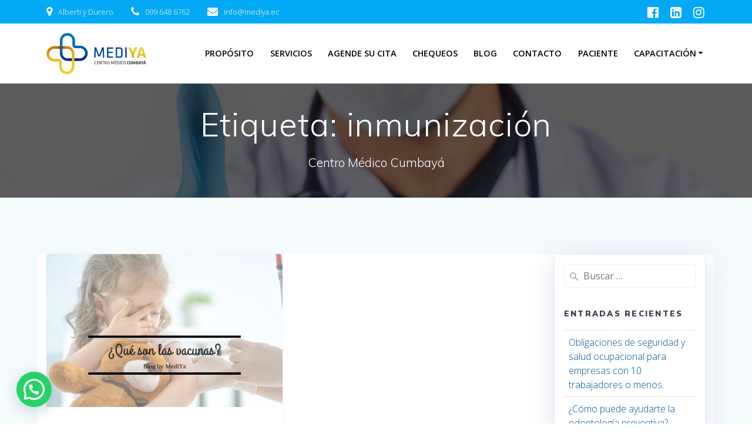

--- FILE ---
content_type: text/html; charset=UTF-8
request_url: https://mediya.ec/tag/inmunizacion/
body_size: 12428
content:
<!DOCTYPE html>
<html lang="es">
<head>
    <meta charset="UTF-8">
    <meta name="viewport" content="width=device-width, initial-scale=1">
    <link rel="profile" href="http://gmpg.org/xfn/11">

	    <script>
        (function (exports, d) {
            var _isReady = false,
                _event,
                _fns = [];

            function onReady(event) {
                d.removeEventListener("DOMContentLoaded", onReady);
                _isReady = true;
                _event = event;
                _fns.forEach(function (_fn) {
                    var fn = _fn[0],
                        context = _fn[1];
                    fn.call(context || exports, window.jQuery);
                });
            }

            function onReadyIe(event) {
                if (d.readyState === "complete") {
                    d.detachEvent("onreadystatechange", onReadyIe);
                    _isReady = true;
                    _event = event;
                    _fns.forEach(function (_fn) {
                        var fn = _fn[0],
                            context = _fn[1];
                        fn.call(context || exports, event);
                    });
                }
            }

            d.addEventListener && d.addEventListener("DOMContentLoaded", onReady) ||
            d.attachEvent && d.attachEvent("onreadystatechange", onReadyIe);

            function domReady(fn, context) {
                if (_isReady) {
                    fn.call(context, _event);
                }

                _fns.push([fn, context]);
            }

            exports.mesmerizeDomReady = domReady;
        })(window, document);
    </script>
	<title>inmunización &#8211; Mediya</title>
<meta name='robots' content='max-image-preview:large' />
<link rel='dns-prefetch' href='//js.hs-scripts.com' />
<link rel='dns-prefetch' href='//fonts.googleapis.com' />
<link rel='dns-prefetch' href='//s.w.org' />
<link rel="alternate" type="application/rss+xml" title="Mediya &raquo; Feed" href="https://mediya.ec/feed/" />
<link rel="alternate" type="application/rss+xml" title="Mediya &raquo; Feed de los comentarios" href="https://mediya.ec/comments/feed/" />
<link rel="alternate" type="application/rss+xml" title="Mediya &raquo; Etiqueta inmunización del feed" href="https://mediya.ec/tag/inmunizacion/feed/" />
		<!-- This site uses the Google Analytics by MonsterInsights plugin v8.10.0 - Using Analytics tracking - https://www.monsterinsights.com/ -->
							<script
				src="//www.googletagmanager.com/gtag/js?id=UA-157234165-1"  data-cfasync="false" data-wpfc-render="false" type="text/javascript" async></script>
			<script data-cfasync="false" data-wpfc-render="false" type="text/javascript">
				var mi_version = '8.10.0';
				var mi_track_user = true;
				var mi_no_track_reason = '';
				
								var disableStrs = [
															'ga-disable-UA-157234165-1',
									];

				/* Function to detect opted out users */
				function __gtagTrackerIsOptedOut() {
					for (var index = 0; index < disableStrs.length; index++) {
						if (document.cookie.indexOf(disableStrs[index] + '=true') > -1) {
							return true;
						}
					}

					return false;
				}

				/* Disable tracking if the opt-out cookie exists. */
				if (__gtagTrackerIsOptedOut()) {
					for (var index = 0; index < disableStrs.length; index++) {
						window[disableStrs[index]] = true;
					}
				}

				/* Opt-out function */
				function __gtagTrackerOptout() {
					for (var index = 0; index < disableStrs.length; index++) {
						document.cookie = disableStrs[index] + '=true; expires=Thu, 31 Dec 2099 23:59:59 UTC; path=/';
						window[disableStrs[index]] = true;
					}
				}

				if ('undefined' === typeof gaOptout) {
					function gaOptout() {
						__gtagTrackerOptout();
					}
				}
								window.dataLayer = window.dataLayer || [];

				window.MonsterInsightsDualTracker = {
					helpers: {},
					trackers: {},
				};
				if (mi_track_user) {
					function __gtagDataLayer() {
						dataLayer.push(arguments);
					}

					function __gtagTracker(type, name, parameters) {
						if (!parameters) {
							parameters = {};
						}

						if (parameters.send_to) {
							__gtagDataLayer.apply(null, arguments);
							return;
						}

						if (type === 'event') {
							
														parameters.send_to = monsterinsights_frontend.ua;
							__gtagDataLayer(type, name, parameters);
													} else {
							__gtagDataLayer.apply(null, arguments);
						}
					}

					__gtagTracker('js', new Date());
					__gtagTracker('set', {
						'developer_id.dZGIzZG': true,
											});
															__gtagTracker('config', 'UA-157234165-1', {"forceSSL":"true","link_attribution":"true"} );
										window.gtag = __gtagTracker;										(function () {
						/* https://developers.google.com/analytics/devguides/collection/analyticsjs/ */
						/* ga and __gaTracker compatibility shim. */
						var noopfn = function () {
							return null;
						};
						var newtracker = function () {
							return new Tracker();
						};
						var Tracker = function () {
							return null;
						};
						var p = Tracker.prototype;
						p.get = noopfn;
						p.set = noopfn;
						p.send = function () {
							var args = Array.prototype.slice.call(arguments);
							args.unshift('send');
							__gaTracker.apply(null, args);
						};
						var __gaTracker = function () {
							var len = arguments.length;
							if (len === 0) {
								return;
							}
							var f = arguments[len - 1];
							if (typeof f !== 'object' || f === null || typeof f.hitCallback !== 'function') {
								if ('send' === arguments[0]) {
									var hitConverted, hitObject = false, action;
									if ('event' === arguments[1]) {
										if ('undefined' !== typeof arguments[3]) {
											hitObject = {
												'eventAction': arguments[3],
												'eventCategory': arguments[2],
												'eventLabel': arguments[4],
												'value': arguments[5] ? arguments[5] : 1,
											}
										}
									}
									if ('pageview' === arguments[1]) {
										if ('undefined' !== typeof arguments[2]) {
											hitObject = {
												'eventAction': 'page_view',
												'page_path': arguments[2],
											}
										}
									}
									if (typeof arguments[2] === 'object') {
										hitObject = arguments[2];
									}
									if (typeof arguments[5] === 'object') {
										Object.assign(hitObject, arguments[5]);
									}
									if ('undefined' !== typeof arguments[1].hitType) {
										hitObject = arguments[1];
										if ('pageview' === hitObject.hitType) {
											hitObject.eventAction = 'page_view';
										}
									}
									if (hitObject) {
										action = 'timing' === arguments[1].hitType ? 'timing_complete' : hitObject.eventAction;
										hitConverted = mapArgs(hitObject);
										__gtagTracker('event', action, hitConverted);
									}
								}
								return;
							}

							function mapArgs(args) {
								var arg, hit = {};
								var gaMap = {
									'eventCategory': 'event_category',
									'eventAction': 'event_action',
									'eventLabel': 'event_label',
									'eventValue': 'event_value',
									'nonInteraction': 'non_interaction',
									'timingCategory': 'event_category',
									'timingVar': 'name',
									'timingValue': 'value',
									'timingLabel': 'event_label',
									'page': 'page_path',
									'location': 'page_location',
									'title': 'page_title',
								};
								for (arg in args) {
																		if (!(!args.hasOwnProperty(arg) || !gaMap.hasOwnProperty(arg))) {
										hit[gaMap[arg]] = args[arg];
									} else {
										hit[arg] = args[arg];
									}
								}
								return hit;
							}

							try {
								f.hitCallback();
							} catch (ex) {
							}
						};
						__gaTracker.create = newtracker;
						__gaTracker.getByName = newtracker;
						__gaTracker.getAll = function () {
							return [];
						};
						__gaTracker.remove = noopfn;
						__gaTracker.loaded = true;
						window['__gaTracker'] = __gaTracker;
					})();
									} else {
										console.log("");
					(function () {
						function __gtagTracker() {
							return null;
						}

						window['__gtagTracker'] = __gtagTracker;
						window['gtag'] = __gtagTracker;
					})();
									}
			</script>
				<!-- / Google Analytics by MonsterInsights -->
				<script type="text/javascript">
			window._wpemojiSettings = {"baseUrl":"https:\/\/s.w.org\/images\/core\/emoji\/13.1.0\/72x72\/","ext":".png","svgUrl":"https:\/\/s.w.org\/images\/core\/emoji\/13.1.0\/svg\/","svgExt":".svg","source":{"concatemoji":"https:\/\/mediya.ec\/wp-includes\/js\/wp-emoji-release.min.js?ver=5.8.12"}};
			!function(e,a,t){var n,r,o,i=a.createElement("canvas"),p=i.getContext&&i.getContext("2d");function s(e,t){var a=String.fromCharCode;p.clearRect(0,0,i.width,i.height),p.fillText(a.apply(this,e),0,0);e=i.toDataURL();return p.clearRect(0,0,i.width,i.height),p.fillText(a.apply(this,t),0,0),e===i.toDataURL()}function c(e){var t=a.createElement("script");t.src=e,t.defer=t.type="text/javascript",a.getElementsByTagName("head")[0].appendChild(t)}for(o=Array("flag","emoji"),t.supports={everything:!0,everythingExceptFlag:!0},r=0;r<o.length;r++)t.supports[o[r]]=function(e){if(!p||!p.fillText)return!1;switch(p.textBaseline="top",p.font="600 32px Arial",e){case"flag":return s([127987,65039,8205,9895,65039],[127987,65039,8203,9895,65039])?!1:!s([55356,56826,55356,56819],[55356,56826,8203,55356,56819])&&!s([55356,57332,56128,56423,56128,56418,56128,56421,56128,56430,56128,56423,56128,56447],[55356,57332,8203,56128,56423,8203,56128,56418,8203,56128,56421,8203,56128,56430,8203,56128,56423,8203,56128,56447]);case"emoji":return!s([10084,65039,8205,55357,56613],[10084,65039,8203,55357,56613])}return!1}(o[r]),t.supports.everything=t.supports.everything&&t.supports[o[r]],"flag"!==o[r]&&(t.supports.everythingExceptFlag=t.supports.everythingExceptFlag&&t.supports[o[r]]);t.supports.everythingExceptFlag=t.supports.everythingExceptFlag&&!t.supports.flag,t.DOMReady=!1,t.readyCallback=function(){t.DOMReady=!0},t.supports.everything||(n=function(){t.readyCallback()},a.addEventListener?(a.addEventListener("DOMContentLoaded",n,!1),e.addEventListener("load",n,!1)):(e.attachEvent("onload",n),a.attachEvent("onreadystatechange",function(){"complete"===a.readyState&&t.readyCallback()})),(n=t.source||{}).concatemoji?c(n.concatemoji):n.wpemoji&&n.twemoji&&(c(n.twemoji),c(n.wpemoji)))}(window,document,window._wpemojiSettings);
		</script>
		<style type="text/css">
img.wp-smiley,
img.emoji {
	display: inline !important;
	border: none !important;
	box-shadow: none !important;
	height: 1em !important;
	width: 1em !important;
	margin: 0 .07em !important;
	vertical-align: -0.1em !important;
	background: none !important;
	padding: 0 !important;
}
</style>
	<link rel='stylesheet' id='wp-block-library-css'  href='https://mediya.ec/wp-includes/css/dist/block-library/style.min.css?ver=5.8.12' type='text/css' media='all' />
<link rel='stylesheet' id='contact-form-7-css'  href='https://mediya.ec/wp-content/plugins/contact-form-7/includes/css/styles.css?ver=5.5.3' type='text/css' media='all' />
<link rel='stylesheet' id='wpcf7-redirect-script-frontend-css'  href='https://mediya.ec/wp-content/plugins/wpcf7-redirect/build/css/wpcf7-redirect-frontend.min.css?ver=5.8.12' type='text/css' media='all' />
<link rel='stylesheet' id='give-styles-css'  href='https://mediya.ec/wp-content/plugins/give/assets/dist/css/give.css?ver=2.17.1' type='text/css' media='all' />
<link rel='stylesheet' id='give-donation-summary-style-frontend-css'  href='https://mediya.ec/wp-content/plugins/give/assets/dist/css/give-donation-summary.css?ver=2.17.1' type='text/css' media='all' />
<link rel='stylesheet' id='mesmerize-parent-css'  href='https://mediya.ec/wp-content/themes/mesmerize/style.min.css?ver=1.0.15' type='text/css' media='all' />
<link rel='stylesheet' id='mesmerize-style-css'  href='https://mediya.ec/wp-content/themes/empowerwp/style.min.css?ver=1.0.15' type='text/css' media='all' />
<style id='mesmerize-style-inline-css' type='text/css'>
img.logo.dark, img.custom-logo{width:auto;max-height:70px !important;}
/** cached kirki style */@media screen and (min-width: 768px){.header-homepage{background-position:center top;}.header{background-position:center center;}}.header-homepage:not(.header-slide).color-overlay:before{background:#000000;}.header-homepage:not(.header-slide) .background-overlay,.header-homepage:not(.header-slide).color-overlay::before{opacity:0.6;}.header.color-overlay:before{background:#000000;}.header .background-overlay,.header.color-overlay::before{opacity:0.6;}.header-homepage .header-description-row{padding-top:16%;padding-bottom:12%;}.inner-header-description{padding-top:3%;padding-bottom:2%;}@media screen and (max-width:767px){.header-homepage .header-description-row{padding-top:16%;padding-bottom:12%;}}@media only screen and (min-width: 768px){.header-content .align-holder{width:85%!important;}.inner-header-description{text-align:center!important;}}
</style>
<link rel='stylesheet' id='mesmerize-style-bundle-css'  href='https://mediya.ec/wp-content/themes/mesmerize/assets/css/theme.bundle.min.css?ver=1.0.15' type='text/css' media='all' />
<link rel='stylesheet' id='mesmerize-fonts-css'  href="" data-href='https://fonts.googleapis.com/css?family=Open+Sans%3A300%2C400%2C600%2C700%7CMuli%3A300%2C300italic%2C400%2C400italic%2C600%2C600italic%2C700%2C700italic%2C900%2C900italic%7CPlayfair+Display%3A400%2C400italic%2C700%2C700italic&#038;subset=latin%2Clatin-ext&#038;display=swap' type='text/css' media='all' />
<link rel='stylesheet' id='joinchat-css'  href='https://mediya.ec/wp-content/plugins/creame-whatsapp-me/public/css/joinchat.min.css?ver=4.1.15' type='text/css' media='all' />
<style id='joinchat-inline-css' type='text/css'>
.joinchat{ --red:37; --green:211; --blue:102; }
</style>
<link rel='stylesheet' id='wppb_stylesheet-css'  href='https://mediya.ec/wp-content/plugins/profile-builder/assets/css/style-front-end.css?ver=3.6.0' type='text/css' media='all' />
<script type='text/javascript' src='https://mediya.ec/wp-content/plugins/google-analytics-for-wordpress/assets/js/frontend-gtag.min.js?ver=8.10.0' id='monsterinsights-frontend-script-js'></script>
<script data-cfasync="false" data-wpfc-render="false" type="text/javascript" id='monsterinsights-frontend-script-js-extra'>/* <![CDATA[ */
var monsterinsights_frontend = {"js_events_tracking":"true","download_extensions":"doc,pdf,ppt,zip,xls,docx,pptx,xlsx","inbound_paths":"[{\"path\":\"\\\/go\\\/\",\"label\":\"affiliate\"},{\"path\":\"\\\/recommend\\\/\",\"label\":\"affiliate\"}]","home_url":"https:\/\/mediya.ec","hash_tracking":"false","ua":"UA-157234165-1","v4_id":""};/* ]]> */
</script>
<script type='text/javascript' src='https://mediya.ec/wp-includes/js/jquery/jquery.min.js?ver=3.6.0' id='jquery-core-js'></script>
<script type='text/javascript' src='https://mediya.ec/wp-includes/js/jquery/jquery-migrate.min.js?ver=3.3.2' id='jquery-migrate-js'></script>
<script type='text/javascript' id='jquery-js-after'>
    
        (function () {
            function setHeaderTopSpacing() {

                setTimeout(function() {
                  var headerTop = document.querySelector('.header-top');
                  var headers = document.querySelectorAll('.header-wrapper .header,.header-wrapper .header-homepage');

                  for (var i = 0; i < headers.length; i++) {
                      var item = headers[i];
                      item.style.paddingTop = headerTop.getBoundingClientRect().height + "px";
                  }

                    var languageSwitcher = document.querySelector('.mesmerize-language-switcher');

                    if(languageSwitcher){
                        languageSwitcher.style.top = "calc( " +  headerTop.getBoundingClientRect().height + "px + 1rem)" ;
                    }
                    
                }, 100);

             
            }

            window.addEventListener('resize', setHeaderTopSpacing);
            window.mesmerizeSetHeaderTopSpacing = setHeaderTopSpacing
            mesmerizeDomReady(setHeaderTopSpacing);
        })();
    
    
</script>
<script type='text/javascript' id='give-js-extra'>
/* <![CDATA[ */
var give_global_vars = {"ajaxurl":"https:\/\/mediya.ec\/wp-admin\/admin-ajax.php","checkout_nonce":"65f385d156","currency":"USD","currency_sign":"$","currency_pos":"before","thousands_separator":",","decimal_separator":".","no_gateway":"Por favor, elige un m\u00e9todo de pago.","bad_minimum":"La cantidad m\u00ednima personalizada de donaci\u00f3n para este formulario es","bad_maximum":"La cantidad m\u00e1xima de donaci\u00f3n personalizada para este formulario es de","general_loading":"Cargando...","purchase_loading":"Por favor, espera...","textForOverlayScreen":"<h3>Procesando...<\/h3><p>\u00a1Esto solo tardar\u00e1 un segundo!<\/p>","number_decimals":"2","is_test_mode":"","give_version":"2.17.1","magnific_options":{"main_class":"give-modal","close_on_bg_click":false},"form_translation":{"payment-mode":"Por favor, elige un m\u00e9todo de pago.","give_first":"Por favor, introduce tu nombre.","give_last":"Por favor, introduce tus apellidos.","give_email":"Por favor, introduce una direcci\u00f3n de correo electr\u00f3nico v\u00e1lida.","give_user_login":"Direcci\u00f3n de correo electr\u00f3nico o nombre de usuario no v\u00e1lidos","give_user_pass":"Introduce una contrase\u00f1a.","give_user_pass_confirm":"Introduce la contrase\u00f1a de confirmaci\u00f3n.","give_agree_to_terms":"Debes aceptar los t\u00e9rminos y condiciones."},"confirm_email_sent_message":"Por favor, comprueba tu correo electr\u00f3nico y haz clic en el enlace para acceder a tu historial completo de donaciones.","ajax_vars":{"ajaxurl":"https:\/\/mediya.ec\/wp-admin\/admin-ajax.php","ajaxNonce":"8094709aa3","loading":"Cargando","select_option":"Por favor, selecciona una opci\u00f3n","default_gateway":"paypal","permalinks":"1","number_decimals":2},"cookie_hash":"8349fcea854f48d37927a38309799896","session_nonce_cookie_name":"wp-give_session_reset_nonce_8349fcea854f48d37927a38309799896","session_cookie_name":"wp-give_session_8349fcea854f48d37927a38309799896","delete_session_nonce_cookie":"0"};
var giveApiSettings = {"root":"https:\/\/mediya.ec\/wp-json\/give-api\/v2\/","rest_base":"give-api\/v2"};
/* ]]> */
</script>
<script type='text/javascript' src='https://mediya.ec/wp-content/plugins/give/assets/dist/js/give.js?ver=2.17.1' id='give-js'></script>
<link rel="https://api.w.org/" href="https://mediya.ec/wp-json/" /><link rel="alternate" type="application/json" href="https://mediya.ec/wp-json/wp/v2/tags/8" /><link rel="EditURI" type="application/rsd+xml" title="RSD" href="https://mediya.ec/xmlrpc.php?rsd" />
<link rel="wlwmanifest" type="application/wlwmanifest+xml" href="https://mediya.ec/wp-includes/wlwmanifest.xml" /> 
<meta name="generator" content="WordPress 5.8.12" />
<!-- Google Tag Manager -->
<script>(function(w,d,s,l,i){w[l]=w[l]||[];w[l].push({'gtm.start':
new Date().getTime(),event:'gtm.js'});var f=d.getElementsByTagName(s)[0],
j=d.createElement(s),dl=l!='dataLayer'?'&l='+l:'';j.async=true;j.src=
'https://www.googletagmanager.com/gtm.js?id='+i+dl;f.parentNode.insertBefore(j,f);
})(window,document,'script','dataLayer','GTM-K6SB9DW');</script>
<!-- End Google Tag Manager -->			<!-- DO NOT COPY THIS SNIPPET! Start of Page Analytics Tracking for HubSpot WordPress plugin v8.4.365-->
			<script type="text/javascript">
				var _hsq = _hsq || [];
				_hsq.push(["setContentType", "listing-page"]);
			</script>
			<!-- DO NOT COPY THIS SNIPPET! End of Page Analytics Tracking for HubSpot WordPress plugin -->
						<script>
				(function() {
					var hbspt = window.hbspt = window.hbspt || {};
					hbspt.forms = hbspt.forms || {};
					hbspt._wpFormsQueue = [];
					hbspt.enqueueForm = function(formDef) {
						if (hbspt.forms && hbspt.forms.create) {
							hbspt.forms.create(formDef);
						} else {
							hbspt._wpFormsQueue.push(formDef);
						}
					};
					if (!window.hbspt.forms.create) {
						Object.defineProperty(window.hbspt.forms, 'create', {
							configurable: true,
							get: function() {
								return hbspt._wpCreateForm;
							},
							set: function(value) {
								hbspt._wpCreateForm = value;
								while (hbspt._wpFormsQueue.length) {
									var formDef = hbspt._wpFormsQueue.shift();
									if (!document.currentScript) {
										var formScriptId = 'leadin-forms-v2-js';
										hubspot.utils.currentScript = document.getElementById(formScriptId);
									}
									hbspt._wpCreateForm.call(hbspt.forms, formDef);
								}
							},
						});
					}
				})();
			</script>
		
		<style id="learn-press-custom-css">
			:root {
				--lp-primary-color: #ffb606;
				--lp-secondary-color: #442e66;
			}
		</style>

		<meta name="generator" content="Give v2.17.1" />
    <script type="text/javascript" data-name="async-styles">
        (function () {
            var links = document.querySelectorAll('link[data-href]');
            for (var i = 0; i < links.length; i++) {
                var item = links[i];
                item.href = item.getAttribute('data-href')
            }
        })();
    </script>
	<link rel="icon" href="https://mediya.ec/wp-content/uploads/2020/05/favicon.png" sizes="32x32" />
<link rel="icon" href="https://mediya.ec/wp-content/uploads/2020/05/favicon.png" sizes="192x192" />
<link rel="apple-touch-icon" href="https://mediya.ec/wp-content/uploads/2020/05/favicon.png" />
<meta name="msapplication-TileImage" content="https://mediya.ec/wp-content/uploads/2020/05/favicon.png" />
		<style type="text/css" id="wp-custom-css">
			.over {
	margin-top: -20px;
	padding: 0.6rem;
	box-shadow:none;
}

.course-students {
    display: none;
}

.course-nav-tab-instructor {
    display: none;
}

/* Tira de color de perfil */
#learn-press-profile-header {
	background: #0274be;
	z-index: 1;
}

/* Imagen redonda de pefil */
#learn-press-profile-header .lp-profile-avatar img {
	border-radius: 50%;
	-webkit-box-shadow: 0px 0px 2px 0px rgba(0,0,0,0.75);
}

/* Tira de arriba del curso */
#course-item-content-header {
	background: #fafafa;
}

/* Denominacion del curso */
a, .page-title {
	color: #005496;
}

/* Fondo de barra de scroll */
.scrollbar-light>.scroll-element.scroll-y .scroll-bar {
	background: #ffc60b;
}

/* Color de Duracion de curso */
.course-curriculum ul.curriculum-sections .section-content .course-item .course-item-meta .duration {
	background: #ffc60b;
}

/* Color de Vista Previa */
.course-curriculum ul.curriculum-sections .section-content .course-item.item-preview .course-item-status {
	background: #005496;
}

/* Color y peso de Seccion */
.course-curriculum ul.curriculum-sections .section-header .section-title {
	font-weight: bold;	
	color: #ffffff;
}

/* Color de fondo de seccion */
.course-curriculum ul.curriculum-sections .section-header {
	background: #005496;
	padding-left: 5px;
}

/* Espacio a los costados de seccion */
.course-curriculum ul.curriculum-sections .section-header .section-title {
	padding-left: 8px;
}

/* Color de rayas de secciones de presentacion de curso tipo curriculum detalles */
ul.learn-press-nav-tabs .course-nav.active:after, ul.learn-press-nav-tabs .course-nav:hover:after {
	background: #ffc60b;
}

/* Color de icono de cerradura */
.course-curriculum ul.curriculum-sections .section-content .course-item.item-locked .course-item-status:before {
	color: #777
}

/* Estilo de precio de curso en favoritos*/
.course-meta-field {
	color: #ff0000;
	font-weight: bold;
	padding-top: 0px;
	padding-bottom: 10px;
	margin-top: -5px;
}

/* Estilo de precio de curso en listado general*/
ul.learn-press-courses .course .course-info .course-price .price {
	color: #ff0000;
	font-weight: bold;
}

/* Estilo de precio de curso abajo en su pagina*/
.lp-single-course .course-price .price {
	color: #ff0000;
}

/* Color de cantidad de lecciones completadas*/
span.step {
	color: #ffffff;
}

/* Espacio derecho de cantidad de lecciones completadas*/
div.section-meta {
	padding-right: 7px;
}

/*Espacio vacio antes de primera lección 
.course-curriculum ul.curriculum-sections .section-content .course-item.has-status {
    padding-top: 50px;
}
*/

/* Color Blanco del Fondo General 
.mesmerize-inner-page .page-content, .mesmerize-inner-page .content, .mesmerize-front-page.mesmerize-content-padding .page-content */
div.gridContainer.content {
    background-color: #ffffff;
}		</style>
		    <style id="page-content-custom-styles">
            </style>
        <style data-name="background-content-colors">
        .mesmerize-inner-page .page-content,
        .mesmerize-inner-page .content,
        .mesmerize-front-page.mesmerize-content-padding .page-content {
            background-color: #F5FAFD;
        }
    </style>
    </head>

<body class="archive tag tag-inmunizacion tag-8 wp-custom-logo overlap-first-section mesmerize-inner-page">
<!-- Google Tag Manager (noscript) -->
<noscript><iframe src="https://www.googletagmanager.com/ns.html?id=GTM-K6SB9DW"
height="0" width="0" style="display:none;visibility:hidden"></iframe></noscript>
<!-- End Google Tag Manager (noscript) --><style>
.screen-reader-text[href="#page-content"]:focus {
   background-color: #f1f1f1;
   border-radius: 3px;
   box-shadow: 0 0 2px 2px rgba(0, 0, 0, 0.6);
   clip: auto !important;
   clip-path: none;
   color: #21759b;

}
</style>
<a class="skip-link screen-reader-text" href="#page-content">Saltar al contenido</a>

<div  id="page-top" class="header-top">
	        <div class="header-top-bar no-padding">
            <div class="gridContainer">
                <div class="header-top-bar-inner row middle-xs start-xs ">
                        <div class="header-top-bar-area  col-xs area-left">
                  <div class="top-bar-field" data-type="group"   data-dynamic-mod="true">
              <i class="fa fa-map-marker"></i>
              <span>Alberti y Durero</span>
          </div>
                    <div class="top-bar-field" data-type="group"   data-dynamic-mod="true">
              <i class="fa fa-phone"></i>
              <span>099 648 6762</span>
          </div>
                    <div class="top-bar-field" data-type="group"   data-dynamic-mod="true">
              <i class="fa fa-envelope"></i>
              <span>info@mediya.ec</span>
          </div>
              </div>
                            <div class="header-top-bar-area  col-xs-fit area-right">
            <div data-type="group"  data-dynamic-mod="true" class="top-bar-social-icons">
                      <a target="_blank"  class="social-icon" href="https://www.facebook.com/mediya.ec/">
                  <i class="fa fa-facebook-official"></i>
              </a>
                            <a target="_blank"  class="social-icon" href="https://www.linkedin.com/company/40892118/">
                  <i class="fa fa-linkedin-square"></i>
              </a>
                            <a target="_blank"  class="social-icon" href="https://www.instagram.com/mediya.ec/">
                  <i class="fa fa-instagram"></i>
              </a>
              
    </div>

        </div>
                    </div>
            </div>
        </div>
        	<div class="navigation-bar boxed coloured-nav"  data-sticky='0'  data-sticky-mobile='1'  data-sticky-to='top' >
    <div class="navigation-wrapper gridContainer">
    	<div class="row basis-auto">
	        <div class="logo_col col-xs col-sm-fit">
	            <a href="https://mediya.ec/" class="custom-logo-link" data-type="group"  data-dynamic-mod="true" rel="home"><img width="319" height="131" src="https://mediya.ec/wp-content/uploads/2019/10/cropped-Logo.png" class="custom-logo" alt="Mediya" srcset="https://mediya.ec/wp-content/uploads/2019/10/cropped-Logo.png 319w, https://mediya.ec/wp-content/uploads/2019/10/cropped-Logo-300x123.png 300w" sizes="(max-width: 319px) 100vw, 319px" /></a>	        </div>
	        <div class="main_menu_col col-xs">
	            <div id="mainmenu_container" class="row"><ul id="main_menu" class="active-line-bottom main-menu dropdown-menu"><li id="menu-item-28" class="menu-item menu-item-type-post_type menu-item-object-page menu-item-28"><a href="https://mediya.ec/proposito/">Propósito</a></li>
<li id="menu-item-23" class="menu-item menu-item-type-post_type menu-item-object-page menu-item-23"><a href="https://mediya.ec/servicios/">Servicios</a></li>
<li id="menu-item-27" class="menu-item menu-item-type-post_type menu-item-object-page menu-item-27"><a href="https://mediya.ec/agenda-tu-cita/">Agende su cita</a></li>
<li id="menu-item-26" class="menu-item menu-item-type-post_type menu-item-object-page menu-item-26"><a href="https://mediya.ec/chequeospreventivos/">Chequeos</a></li>
<li id="menu-item-29" class="menu-item menu-item-type-taxonomy menu-item-object-category menu-item-29"><a href="https://mediya.ec/category/bp/">Blog</a></li>
<li id="menu-item-25" class="menu-item menu-item-type-post_type menu-item-object-page menu-item-25"><a href="https://mediya.ec/contacto/">Contacto</a></li>
<li id="menu-item-24" class="menu-item menu-item-type-post_type menu-item-object-page menu-item-24"><a href="https://mediya.ec/paciente/">Paciente</a></li>
<li id="menu-item-738" class="menu-item menu-item-type-custom menu-item-object-custom menu-item-has-children menu-item-738"><a href="#">Capacitación</a>
<ul class="sub-menu">
	<li id="menu-item-1109" class="menu-item menu-item-type-post_type menu-item-object-page menu-item-1109"><a href="https://mediya.ec/cursos-abiertos/">Cursos Abiertos</a></li>
	<li id="menu-item-739" class="menu-item menu-item-type-custom menu-item-object-custom menu-item-739"><a href="https://mediya.ec/cursos">Cursos</a></li>
	<li id="menu-item-740" class="menu-item menu-item-type-custom menu-item-object-custom menu-item-740"><a href="https://mediya.ec/registrarse/">Registrarse</a></li>
	<li id="menu-item-741" class="menu-item menu-item-type-custom menu-item-object-custom menu-item-741"><a href="https://mediya.ec/perfil/">Ingresar</a></li>
</ul>
</li>
</ul></div>    <a href="#" data-component="offcanvas" data-target="#offcanvas-wrapper" data-direction="right" data-width="300px" data-push="false">
        <div class="bubble"></div>
        <i class="fa fa-bars"></i>
    </a>
    <div id="offcanvas-wrapper" class="hide force-hide  offcanvas-right">
        <div class="offcanvas-top">
            <div class="logo-holder">
                <a href="https://mediya.ec/" class="custom-logo-link" data-type="group"  data-dynamic-mod="true" rel="home"><img width="319" height="131" src="https://mediya.ec/wp-content/uploads/2019/10/cropped-Logo.png" class="custom-logo" alt="Mediya" srcset="https://mediya.ec/wp-content/uploads/2019/10/cropped-Logo.png 319w, https://mediya.ec/wp-content/uploads/2019/10/cropped-Logo-300x123.png 300w" sizes="(max-width: 319px) 100vw, 319px" /></a>            </div>
        </div>
        <div id="offcanvas-menu" class="menu-principal-container"><ul id="offcanvas_menu" class="offcanvas_menu"><li class="menu-item menu-item-type-post_type menu-item-object-page menu-item-28"><a href="https://mediya.ec/proposito/">Propósito</a></li>
<li class="menu-item menu-item-type-post_type menu-item-object-page menu-item-23"><a href="https://mediya.ec/servicios/">Servicios</a></li>
<li class="menu-item menu-item-type-post_type menu-item-object-page menu-item-27"><a href="https://mediya.ec/agenda-tu-cita/">Agende su cita</a></li>
<li class="menu-item menu-item-type-post_type menu-item-object-page menu-item-26"><a href="https://mediya.ec/chequeospreventivos/">Chequeos</a></li>
<li class="menu-item menu-item-type-taxonomy menu-item-object-category menu-item-29"><a href="https://mediya.ec/category/bp/">Blog</a></li>
<li class="menu-item menu-item-type-post_type menu-item-object-page menu-item-25"><a href="https://mediya.ec/contacto/">Contacto</a></li>
<li class="menu-item menu-item-type-post_type menu-item-object-page menu-item-24"><a href="https://mediya.ec/paciente/">Paciente</a></li>
<li class="menu-item menu-item-type-custom menu-item-object-custom menu-item-has-children menu-item-738"><a href="#">Capacitación</a>
<ul class="sub-menu">
	<li class="menu-item menu-item-type-post_type menu-item-object-page menu-item-1109"><a href="https://mediya.ec/cursos-abiertos/">Cursos Abiertos</a></li>
	<li class="menu-item menu-item-type-custom menu-item-object-custom menu-item-739"><a href="https://mediya.ec/cursos">Cursos</a></li>
	<li class="menu-item menu-item-type-custom menu-item-object-custom menu-item-740"><a href="https://mediya.ec/registrarse/">Registrarse</a></li>
	<li class="menu-item menu-item-type-custom menu-item-object-custom menu-item-741"><a href="https://mediya.ec/perfil/">Ingresar</a></li>
</ul>
</li>
</ul></div>
            </div>
    	        </div>
	    </div>
    </div>
</div>
</div>

<div id="page" class="site">
    <div class="header-wrapper">
        <div  class='header  color-overlay  custom-mobile-image' style='; background-image:url(&quot;https://mediya.ec/wp-content/uploads/2020/11/cropped-medico-mascarrilla-scaled-1.jpg&quot;); background-color:#6a73da' data-parallax-depth='20'>
            								    <div class="inner-header-description gridContainer">
        <div class="row header-description-row">
    <div class="col-xs col-xs-12">
        <h1 class="hero-title">
            Etiqueta: <span>inmunización</span>        </h1>
                    <p class="header-subtitle">Centro Médico Cumbayá</p>
            </div>
        </div>
    </div>
        <script>
		if (window.mesmerizeSetHeaderTopSpacing) {
			window.mesmerizeSetHeaderTopSpacing();
		}
    </script>
                        </div>
    </div>

    <div id='page-content' class="content blog-page">
        <div class="gridContainer gridContainer content">
            <div class="row">
                <div class="col-xs-12 col-sm-8 col-md-9">
                    <div class="post-list row"   >
                        <div class="post-list-item col-xs-12 space-bottom col-sm-12 col-md-6"
     data-masonry-width="col-sm-12.col-md-6">
    <div id="post-21" class="blog-post card  post-21 post type-post status-publish format-standard has-post-thumbnail hentry category-bp tag-debovacunaramihijo tag-inmunizacion tag-pediatracumbaya tag-vacunacion tag-vacunaresseguro tag-vacunas tag-vacunascumbaya">
        <div class="post-content shadow-small  ">

			<div class="post-thumbnail">
   <a href="https://mediya.ec/2020/01/29/vacunas/" class="post-list-item-thumb ">
      <img width="850" height="550" src="https://mediya.ec/wp-content/uploads/2020/01/vacuans.jpg" class="attachment-post-thumbnail size-post-thumbnail wp-post-image" alt="" loading="lazy" srcset="https://mediya.ec/wp-content/uploads/2020/01/vacuans.jpg 850w, https://mediya.ec/wp-content/uploads/2020/01/vacuans-300x194.jpg 300w, https://mediya.ec/wp-content/uploads/2020/01/vacuans-768x497.jpg 768w" sizes="(max-width: 850px) 100vw, 850px" />   </a>
</div>

            <div class="col-xs-12 col-padding col-padding-xs">

				                <div class="over">

                    <h3 class="post-title">
                        <a href="https://mediya.ec/2020/01/29/vacunas/" rel="bookmark">
							¿Qué son las vacunas?                        </a>
                    </h3>
					

                    <div class="post-excerpt">
						<p>Las vacunas son preparaciones (producidas con toxoides, bacterias, virus atenuados, muertos o realizadas por ingeniería genética y otras tecnologías) que&hellip; <br /> <a class="read-more" href="https://mediya.ec/2020/01/29/vacunas/">Leer más</a></p>
                    </div>

                </div><!-- /over -->


            </div>

        </div>
    </div>
</div>
                    </div>
                    <div class="navigation-c">
                                            </div>
                </div>
                
<div class="sidebar col-sm-4 col-md-3">
        <div class="empower-sidebar-panel bg-color-white">
        <div id="search-2" class="widget widget_search"><form role="search" method="get" class="search-form" action="https://mediya.ec/">
    <label>
        <span class="screen-reader-text">Buscar:</span>
        <input type="search" class="search-field" placeholder="Buscar &hellip;" value="" name="s"/>
    </label>
</form>
</div>
		<div id="recent-posts-2" class="widget widget_recent_entries">
		<h5 class="widgettitle">Entradas recientes</h5>
		<ul>
											<li>
					<a href="https://mediya.ec/2021/11/17/obligaciones-sso-10-trabajadores/">Obligaciones de seguridad y salud ocupacional para empresas con  10 trabajadores o menos.</a>
									</li>
											<li>
					<a href="https://mediya.ec/2021/01/19/como-puede-ayudarte-la-odontologia-preventiva/">¿Cómo puede ayudarte la odontología preventiva?.</a>
									</li>
											<li>
					<a href="https://mediya.ec/2020/08/11/sabias-que-la-boca-nariz-y-ojos-son-las-puertas-de-entrada-del-coronavirus-a-nuestro-cuerpo/">¿Sabías que la boca, nariz y ojos son las puertas de entrada del coronavirus a nuestro cuerpo?</a>
									</li>
											<li>
					<a href="https://mediya.ec/2020/01/29/vacunas/">¿Qué son las vacunas?</a>
									</li>
											<li>
					<a href="https://mediya.ec/2020/01/28/coronavirus/">¿Qué es el Coronavirus o Neumonía de Wuhan?</a>
									</li>
					</ul>

		</div>    </div>
</div>
            </div>
        </div>
    </div>

<div  class='footer footer-contact-boxes'>
    <div  class='footer-content'>
        <div class="gridContainer">
            <div class="row text-center">
                <div class="col-sm-3">
					    <div data-type="group"  data-dynamic-mod="true">
        <i class="big-icon fa fa-map-marker"></i>
        <p>
            Calle Rafael Alberti S6 109 y calle Durero, La Primavera I, Cumbayá        </p>
    </div>
                    </div>
                <div class="col-sm-3">
					    <div data-type="group"  data-dynamic-mod="true">
        <i class="big-icon fa fa-envelope-o"></i>
        <p>
             <a href="mailto:info@mediya.ec">info@mediya.ec</a>
         </p>
    </div>
                    </div>
                <div class="col-sm-3">
					    <div data-type="group"  data-dynamic-mod="true">
        <i class="big-icon fa fa-phone"></i>
        <p>
            Cel: 0996 48 67 62 
        </p>
    </div>
                    </div>
                <div class="col-sm-3 footer-bg-accent">
                    <div>
						    <div data-type="group"  data-dynamic-mod="true" class="footer-social-icons">
                      <a target="_blank"  class="social-icon" href="https://www.facebook.com/mediya.ec/">
                  <i class="fa fa-facebook-official"></i>
              </a>
                            <a target="_blank"  class="social-icon" href="https://www.linkedin.com/company/40892118/">
                  <i class="fa fa-linkedin-square"></i>
              </a>
                            <a target="_blank"  class="social-icon" href="https://www.instagram.com/mediya.ec/">
                  <i class="fa fa-instagram"></i>
              </a>
              
    </div>

                        </div>
					<p class="copyright" data-type="group" >&copy; 2026 Mediya. Creado usando WordPress y el <a rel="nofollow" href="#">tema EmpowerWP</a>.</p>                </div>
            </div>
        </div>
    </div>
</div>
	</div>
<script>function loadScript(a){var b=document.getElementsByTagName("head")[0],c=document.createElement("script");c.type="text/javascript",c.src="https://tracker.metricool.com/app/resources/be.js",c.onreadystatechange=a,c.onload=a,b.appendChild(c)}loadScript(function(){beTracker.t({hash:'b6700871b6be1d1b9ee6efc17218b3a0'})})</script>
<div class="joinchat joinchat--left" data-settings='{"telephone":"593996104882","mobile_only":false,"button_delay":2,"whatsapp_web":false,"message_views":2,"message_delay":10,"message_badge":false,"message_send":"Hola, visite su sitio web www.mediya.ec y quiero una cita.","message_hash":""}'>
	<div class="joinchat__button">
		<div class="joinchat__button__open"></div>
								<div class="joinchat__button__sendtext">Abrir chat</div>
											<div class="joinchat__tooltip"><div>Contáctenos ahora</div></div>
			</div>
		<svg height="0" width="0"><defs><clipPath id="joinchat__message__peak"><path d="M17 25V0C17 12.877 6.082 14.9 1.031 15.91c-1.559.31-1.179 2.272.004 2.272C9.609 18.182 17 18.088 17 25z"/></clipPath></defs></svg>
</div>
<script type='text/javascript' src='https://mediya.ec/wp-includes/js/dist/vendor/regenerator-runtime.min.js?ver=0.13.7' id='regenerator-runtime-js'></script>
<script type='text/javascript' src='https://mediya.ec/wp-includes/js/dist/vendor/wp-polyfill.min.js?ver=3.15.0' id='wp-polyfill-js'></script>
<script type='text/javascript' id='contact-form-7-js-extra'>
/* <![CDATA[ */
var wpcf7 = {"api":{"root":"https:\/\/mediya.ec\/wp-json\/","namespace":"contact-form-7\/v1"}};
/* ]]> */
</script>
<script type='text/javascript' src='https://mediya.ec/wp-content/plugins/contact-form-7/includes/js/index.js?ver=5.5.3' id='contact-form-7-js'></script>
<script type='text/javascript' id='leadin-script-loader-js-js-extra'>
/* <![CDATA[ */
var leadin_wordpress = {"userRole":"visitor","pageType":"archive","leadinPluginVersion":"8.4.365"};
/* ]]> */
</script>
<script type='text/javascript' src='https://js.hs-scripts.com/4653462.js?integration=WordPress' async defer id='hs-script-loader'></script>
<script type='text/javascript' id='wpcf7-redirect-script-js-extra'>
/* <![CDATA[ */
var wpcf7r = {"ajax_url":"https:\/\/mediya.ec\/wp-admin\/admin-ajax.php"};
/* ]]> */
</script>
<script type='text/javascript' src='https://mediya.ec/wp-content/plugins/wpcf7-redirect/build/js/wpcf7-redirect-frontend-script.js?ver=1.1' id='wpcf7-redirect-script-js'></script>
<script type='text/javascript' src='https://mediya.ec/wp-includes/js/dist/hooks.min.js?ver=a7edae857aab69d69fa10d5aef23a5de' id='wp-hooks-js'></script>
<script type='text/javascript' src='https://mediya.ec/wp-includes/js/dist/i18n.min.js?ver=5f1269854226b4dd90450db411a12b79' id='wp-i18n-js'></script>
<script type='text/javascript' id='wp-i18n-js-after'>
wp.i18n.setLocaleData( { 'text direction\u0004ltr': [ 'ltr' ] } );
</script>
<script type='text/javascript' id='give-donation-summary-script-frontend-js-extra'>
/* <![CDATA[ */
var GiveDonationSummaryData = {"currencyPrecisionLookup":{"USD":2,"EUR":2,"GBP":2,"AUD":2,"BRL":2,"CAD":2,"CZK":2,"DKK":2,"HKD":2,"HUF":2,"ILS":2,"JPY":0,"MYR":2,"MXN":2,"MAD":2,"NZD":2,"NOK":2,"PHP":2,"PLN":2,"SGD":2,"KRW":0,"ZAR":2,"SEK":2,"CHF":2,"TWD":2,"THB":2,"INR":2,"TRY":2,"IRR":2,"RUB":2,"AED":2,"AMD":2,"ANG":2,"ARS":2,"AWG":2,"BAM":2,"BDT":2,"BHD":3,"BMD":2,"BND":2,"BOB":2,"BSD":2,"BWP":2,"BZD":2,"CLP":0,"CNY":2,"COP":2,"CRC":2,"CUC":2,"CUP":2,"DOP":2,"EGP":2,"GIP":2,"GTQ":2,"HNL":2,"HRK":2,"IDR":2,"ISK":0,"JMD":2,"JOD":2,"KES":2,"KWD":2,"KYD":2,"MKD":2,"NPR":2,"OMR":3,"PEN":2,"PKR":2,"RON":2,"SAR":2,"SZL":2,"TOP":2,"TZS":2,"UAH":2,"UYU":2,"VEF":2,"XCD":2,"AFN":2,"ALL":2,"AOA":2,"AZN":2,"BBD":2,"BGN":2,"BIF":0,"BTC":8,"BTN":1,"BYR":2,"BYN":2,"CDF":2,"CVE":2,"DJF":0,"DZD":2,"ERN":2,"ETB":2,"FJD":2,"FKP":2,"GEL":2,"GGP":2,"GHS":2,"GMD":2,"GNF":0,"GYD":2,"HTG":2,"IMP":2,"IQD":2,"IRT":2,"JEP":2,"KGS":2,"KHR":0,"KMF":2,"KPW":0,"KZT":2,"LAK":0,"LBP":2,"LKR":0,"LRD":2,"LSL":2,"LYD":3,"MDL":2,"MGA":0,"MMK":2,"MNT":2,"MOP":2,"MRO":2,"MUR":2,"MVR":1,"MWK":2,"MZN":0,"NAD":2,"NGN":2,"NIO":2,"PAB":2,"PGK":2,"PRB":2,"PYG":2,"QAR":2,"RSD":2,"RWF":2,"SBD":2,"SCR":2,"SDG":2,"SHP":2,"SLL":2,"SOS":2,"SRD":2,"SSP":2,"STD":2,"SYP":2,"TJS":2,"TMT":2,"TND":3,"TTD":2,"UGX":2,"UZS":2,"VND":1,"VUV":0,"WST":2,"XAF":2,"XOF":2,"XPF":2,"YER":2,"ZMW":2},"recurringLabelLookup":[]};
/* ]]> */
</script>
<script type='text/javascript' src='https://mediya.ec/wp-content/plugins/give/assets/dist/js/give-donation-summary.js?ver=2.17.1' id='give-donation-summary-script-frontend-js'></script>
<script type='text/javascript'  defer="defer" src='https://mediya.ec/wp-includes/js/imagesloaded.min.js?ver=4.1.4' id='imagesloaded-js'></script>
<script type='text/javascript'  defer="defer" src='https://mediya.ec/wp-includes/js/masonry.min.js?ver=4.2.2' id='masonry-js'></script>
<script type='text/javascript'  defer="defer" src='https://mediya.ec/wp-content/themes/mesmerize/assets/js/theme.bundle.min.js?ver=1.0.15' id='mesmerize-theme-js'></script>
<script type='text/javascript' src='https://mediya.ec/wp-content/plugins/creame-whatsapp-me/public/js/joinchat.min.js?ver=4.1.15' id='joinchat-js'></script>
<script type='text/javascript'  defer="defer" src='https://mediya.ec/wp-includes/js/wp-embed.min.js?ver=5.8.12' id='wp-embed-js'></script>
    <script>
        /(trident|msie)/i.test(navigator.userAgent) && document.getElementById && window.addEventListener && window.addEventListener("hashchange", function () {
            var t, e = location.hash.substring(1);
            /^[A-z0-9_-]+$/.test(e) && (t = document.getElementById(e)) && (/^(?:a|select|input|button|textarea)$/i.test(t.tagName) || (t.tabIndex = -1), t.focus())
        }, !1);
    </script>
	</body>
</html>
